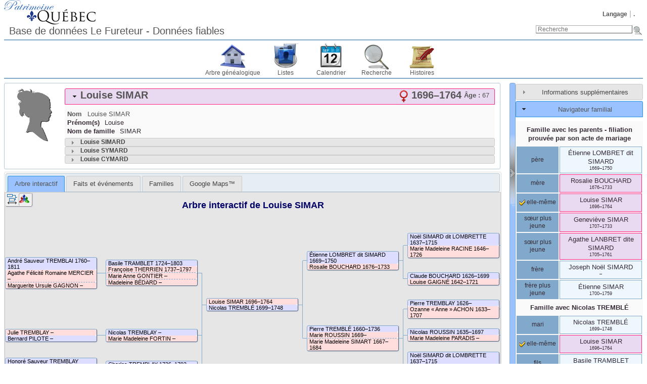

--- FILE ---
content_type: text/html; charset=UTF-8
request_url: https://patrimoinequebec.ca/lefureteur/individual.php?pid=I11105&ged=patrimoinequebec2
body_size: 7521
content:
<!DOCTYPE html><html lang="fr-CA"><head><!--[if IE 8]><script src="packages/modernizr-2.8.3/modernizr.min.js"></script><![endif]--><!--[if IE 8]><script src="packages/respond-1.4.2/respond.min.js"></script><![endif]--><meta charset="UTF-8"><title>Louise SIMAR 1696–1764 – Patrimoine Québec Généalogie du Québec</title><link rel="icon" href="themes/webtrees/css-1.7.5/favicon.png" type="image/png"><link rel="icon" type="image/png" href="themes/webtrees/css-1.7.5/favicon192.png" sizes="192x192"><link rel="apple-touch-icon" sizes="180x180" href="themes/webtrees/css-1.7.5/favicon180.png"><meta name="viewport" content="width=device-width, initial-scale=1"><meta name="robots" content="index,follow"><meta http-equiv="X-UA-Compatible" content="IE=edge"><meta name="generator" content="webtrees 1.7.7 - https://www.webtrees.net/"><meta name="description" content="Généalogie du Québec, ancêtre, recherche des ancêtres, "><link rel="stylesheet" type="text/css" href="themes/webtrees/jquery-ui-1.11.2/jquery-ui.css"><link rel="stylesheet" type="text/css" href="themes/webtrees/css-1.7.5/style.css"><script async src="https://www.google-analytics.com/analytics.js"></script><script>window.ga=window.ga||function(){(ga.q=ga.q||[]).push(arguments)};ga.l=+new Date;ga("create","UA-80329045-2","auto");ga("send", "pageview", {"dimension1":"patrimoinequebec2","dimension2":2});</script></head><body class="container"><header><div class="header-logo"></div><ul class="nav nav-pills secondary-menu"><li class="menu-language"><a href="#">Langage</a><ul><li class="menu-language-en-US"><a href="#" onclick="return false;" data-language="en-US">American English</a></li><li class="menu-language-fr-CA active"><a href="#" onclick="return false;" data-language="fr-CA">français canadien</a></li></ul></li><li class="menu-login"><a href="https://patrimoinequebec.ca/lefureteur/login.php?url=individual.php%3Fpid%3DI11105%26ged%3Dpatrimoinequebec2" rel="nofollow">.</a></li></ul><h1 class="header-title"><span dir="auto">Base de données Le Fureteur - Données fiables</span></h1><form action="search.php" class="header-search" role="search"><input type="hidden" name="action" value="header"><input type="hidden" name="ged" value="patrimoinequebec2"><input type="search" name="query" size="25" placeholder="Recherche"><input type="image" class="image" src="themes/webtrees/css-1.7.5/images/search.png" alt="Recherche" title="Recherche"></form><nav><ul class="primary-menu"><li class="menu-tree"><a href="index.php?ctype=gedcom&amp;ged=patrimoinequebec2">Arbre généalogique</a></li><li class="menu-list"><a href="#">Listes</a><ul><li class="menu-branches"><a href="branches.php?ged=patrimoinequebec2&amp;surname=SIMAR" rel="nofollow">Branches</a></li><li class="menu-list-repo"><a href="repolist.php?ged=patrimoinequebec2" rel="nofollow">Dépôts d’archives</a></li><li class="menu-list-fam"><a href="famlist.php?ged=patrimoinequebec2&amp;surname=SIMAR" rel="nofollow">Familles</a></li><li class="menu-list-indi"><a href="indilist.php?ged=patrimoinequebec2&amp;surname=SIMAR">Individus</a></li><li class="menu-list-plac"><a href="placelist.php?ged=patrimoinequebec2" rel="nofollow">Lieux</a></li><li class="menu-list-note"><a href="notelist.php?ged=patrimoinequebec2" rel="nofollow">Notes partagées</a></li><li class="menu-list-obje"><a href="medialist.php?ged=patrimoinequebec2" rel="nofollow">Objets média</a></li><li class="menu-list-sour"><a href="sourcelist.php?ged=patrimoinequebec2" rel="nofollow">Sources</a></li></ul></li><li class="menu-calendar"><a href="#" rel="nofollow">Calendrier</a><ul><li class="menu-calendar-day"><a href="calendar.php?ged=patrimoinequebec2&amp;view=day" rel="nofollow">Jour</a></li><li class="menu-calendar-month"><a href="calendar.php?ged=patrimoinequebec2&amp;view=month" rel="nofollow">Mois</a></li><li class="menu-calendar-year"><a href="calendar.php?ged=patrimoinequebec2&amp;view=year" rel="nofollow">Année</a></li></ul></li><li class="menu-search"><a href="#" rel="nofollow">Recherche</a><ul><li class="menu-search-general"><a href="search.php?ged=patrimoinequebec2" rel="nofollow">Recherche générale</a></li><li class="menu-search-soundex"><a href="search.php?ged=patrimoinequebec2&amp;action=soundex" rel="nofollow">Recherche phonétique</a></li><li class="menu-search-advanced"><a href="search_advanced.php?ged=patrimoinequebec2" rel="nofollow">Recherche avancée</a></li></ul></li><li class="menu-story"><a href="module.php?mod=stories&amp;mod_action=show_list">Histoires</a></li></ul></nav></header><main id="content"><div id="main"><div id="indi_left"><div id="indi_header"><div id="indi_mainimage"><i class="icon-silhouette-F"></i></div><div id="header_accordion1"><h3 class="name_one person_boxF"><span><span class="NAME" dir="auto" translate="no">Louise <span class="SURN">SIMAR</span></span></span><span class="header_age"><span class="fact_AGE"><span class="label">Âge&nbsp;:</span> <span class="field" dir="auto">67</span></span></span><span id="dates"><span title="24 octobre 1696">1696</span>–<span title="27 janvier 1764">1764</span></span><span id="sex" class="female_gender" title="Féminin"></span></h3><div class="indi_name_details"><div class="name1"><dl><dt class="label">Nom</dt><dd class="field"><span class="NAME" dir="auto" translate="no">Louise <span class="SURN">SIMAR</span></span></dd></dl></div><div><dl><dt class="label">Prénom(s)</dt><dd class="field"><span dir="auto">Louise</span></dd></dl></div><div><dl><dt class="label">Nom de famille</dt><dd class="field"><span dir="auto">SIMAR</span></dd></dl></div></div><h3 class="name_two"><span class="NAME" dir="auto" translate="no">Louise <span class="SURN">SIMARD</span></span></h3><div class="indi_name_details"><div class="name1"><dl><dt class="label">Nom</dt><dd class="field"><span class="NAME" dir="auto" translate="no">Louise <span class="SURN">SIMARD</span></span></dd></dl></div><div><dl><dt class="label">Prénom(s)</dt><dd class="field"><span dir="auto">Louise</span></dd></dl></div><div><dl><dt class="label">Nom de famille</dt><dd class="field"><span dir="auto">SIMARD</span></dd></dl></div></div><h3 class="name_two"><span class="NAME" dir="auto" translate="no">Louise <span class="SURN">SYMARD</span></span></h3><div class="indi_name_details"><div class="name1"><dl><dt class="label">Nom</dt><dd class="field"><span class="NAME" dir="auto" translate="no">Louise <span class="SURN">SYMARD</span></span></dd></dl></div><div><dl><dt class="label">Prénom(s)</dt><dd class="field"><span dir="auto">Louise</span></dd></dl></div><div><dl><dt class="label">Nom de famille</dt><dd class="field"><span dir="auto">SYMARD</span></dd></dl></div></div><h3 class="name_two"><span class="NAME" dir="auto" translate="no">Louise <span class="SURN">CYMARD</span></span></h3><div class="indi_name_details"><div class="name1"><dl><dt class="label">Nom</dt><dd class="field"><span class="NAME" dir="auto" translate="no">Louise <span class="SURN">CYMARD</span></span></dd></dl></div><div><dl><dt class="label">Prénom(s)</dt><dd class="field"><span dir="auto">Louise</span></dd></dl></div><div><dl><dt class="label">Nom de famille</dt><dd class="field"><span dir="auto">CYMARD</span></dd></dl></div></div></div></div><script>
			if (document.createStyleSheet) {
				document.createStyleSheet("modules_v3/tree/css/treeview.css"); // For Internet Explorer
			} else {
				var newSheet=document.createElement("link");
				newSheet.setAttribute("rel","stylesheet");
				newSheet.setAttribute("type","text/css");
				newSheet.setAttribute("href","modules_v3/tree/css/treeview.css");
				document.getElementsByTagName("head")[0].appendChild(newSheet);
			}
			</script>		<script src="https://maps.googleapis.com/maps/api/js?v=3&amp;key=AIzaSyC-cKkSZHbJy3CKAi3uj43DnyD4s84L9zM&amp;language=fr-CA"></script>
		<script>
			var minZoomLevel   = 2;
			var maxZoomLevel   = 15;
			var startZoomLevel = maxZoomLevel;
		</script>
		<div id="tabs"><ul><li class=""><a href="individual.php?pid=I11105&amp;ged=patrimoinequebec2&amp;action=ajax&amp;module=tree" rel="nofollow" title="Un arbre interactif, montrant tous les ancêtres et les descendants d’une personne.">Arbre interactif</a></li><li class=""><a href="individual.php?pid=I11105&amp;ged=patrimoinequebec2&amp;action=ajax&amp;module=personal_facts" rel="nofollow" title="Onglet montrant les faits et les événements d’un individu.">Faits et événements</a></li><li class=""><a href="individual.php?pid=I11105&amp;ged=patrimoinequebec2&amp;action=ajax&amp;module=relatives" rel="nofollow" title="Onglet affichant les proches d’un individu.">Familles</a></li><li class=""><a href="individual.php?pid=I11105&amp;ged=patrimoinequebec2&amp;action=ajax&amp;module=googlemap" rel="nofollow" title="Afficher les cartes des lieux et des événements en utilisant le service de cartographie Google Maps ™.">Google Maps™</a></li></ul></div></div><div id="separator" style="cursor:pointer;"></div><div id="sidebar"><div id="sidebarAccordion"><h3 id="extra_info"><a href="#">Informations supplémentaires</a></h3><div id="sb_content_extra_info">Date <span class="date"><a href="calendar.php?cal=%40%23DGREGORIAN%40&amp;year=2021&amp;month=APR&amp;day=29&amp;view=day" rel="nofollow">29 avril 2021</a></span> – <span class="date">07:05:32</span><div class="place"><a href="placelist.php&amp;ged=patrimoinequebec2"><span dir="auto"></span></a></div><div class="fact__WT_USER"><span class="label">par&nbsp;:</span> <span class="field" dir="auto"><span dir="auto">Nico Lefrançois</span></span></div></div><h3 id="family_nav"><a href="#">Navigateur familial</a></h3><div id="sb_content_family_nav">		<div id="sb_family_nav_content">
			<table class="nav_content">

				<tr>
			<td class="center" colspan="2">
				<a class="famnav_title" href="family.php?famid=F5082&amp;ged=patrimoinequebec2">
					Famille avec les parents - filiation prouvée par son acte de mariage				</a>
			</td>
		</tr>
					<tr>
				<td class="facts_label">
					<div id="menu-4e3068cf-f231-4f2b-9051-4560b34aef18" class=""><a href="#" onmouseover="show_submenu('sub-menu-4e3068cf-f231-4f2b-9051-4560b34aef18', 'menu-4e3068cf-f231-4f2b-9051-4560b34aef18');" onmouseout="timeout_submenu('sub-menu-4e3068cf-f231-4f2b-9051-4560b34aef18');">père</a><div id="sub-menu-4e3068cf-f231-4f2b-9051-4560b34aef18" class="submenu flyout" style="position: absolute; visibility: hidden; z-index: 100; text-align: left" onmouseover="show_submenu(''); show_submenu('sub-menu-4e3068cf-f231-4f2b-9051-4560b34aef18');" onmouseout="timeout_submenu('sub-menu-4e3068cf-f231-4f2b-9051-4560b34aef18');"><div id="menu-ef9d6ff3-b5a3-4d47-9f32-a08d50e9b126" class=""><a href="#"><div class='flyout2'>Parents</div><div class='flyout3' data-href='individual.php?pid=I10362&amp;ged=patrimoinequebec2'><span class="NAME" dir="auto" translate="no">Noël <span class="SURN">SIMARD </span>dit LOMBRETTE</span></div><div class='flyout3' data-href='individual.php?pid=I10363&amp;ged=patrimoinequebec2'><span class="NAME" dir="auto" translate="no">Marie Madeleine <span class="SURN">RACINE</span></span></div></a></div></div></div>				</td>
				<td class="center person_box nam">
										<a class="famnav_link" href="individual.php?pid=I11108&amp;ged=patrimoinequebec2">
						<span class="NAME" dir="auto" translate="no">Étienne <span class="SURN">LOMBRET </span>dit SIMARD</span>					</a>
					<div class="font9">
						<span title="4 mars 1669">1669</span>–<span title="14 novembre 1750">1750</span>					</div>
									</td>
			</tr>
					<tr>
				<td class="facts_label">
					<div id="menu-91895f73-fb07-46ec-bd3e-774ae825ad8a" class=""><a href="#" onmouseover="show_submenu('sub-menu-91895f73-fb07-46ec-bd3e-774ae825ad8a', 'menu-91895f73-fb07-46ec-bd3e-774ae825ad8a');" onmouseout="timeout_submenu('sub-menu-91895f73-fb07-46ec-bd3e-774ae825ad8a');">mère</a><div id="sub-menu-91895f73-fb07-46ec-bd3e-774ae825ad8a" class="submenu flyout" style="position: absolute; visibility: hidden; z-index: 100; text-align: left" onmouseover="show_submenu(''); show_submenu('sub-menu-91895f73-fb07-46ec-bd3e-774ae825ad8a');" onmouseout="timeout_submenu('sub-menu-91895f73-fb07-46ec-bd3e-774ae825ad8a');"><div id="menu-c9d153ac-0df0-48ba-85f4-cea1fec41893" class=""><a href="#"><div class='flyout2'>Parents</div><div class='flyout3' data-href='individual.php?pid=I11110&amp;ged=patrimoinequebec2'><span class="NAME" dir="auto" translate="no">Claude <span class="SURN">BOUCHARD</span></span></div><div class='flyout3' data-href='individual.php?pid=I11111&amp;ged=patrimoinequebec2'><span class="NAME" dir="auto" translate="no">Louise <span class="SURN">GAIGNÉ</span></span></div></a></div></div></div>				</td>
				<td class="center person_boxF nam">
										<a class="famnav_link" href="individual.php?pid=I11109&amp;ged=patrimoinequebec2">
						<span class="NAME" dir="auto" translate="no">Rosalie <span class="SURN">BOUCHARD</span></span>					</a>
					<div class="font9">
						<span title="6 avril 1676">1676</span>–<span title="22 juin 1733">1733</span>					</div>
									</td>
			</tr>
					<tr>
				<td class="facts_label">
					<div id="menu-b73351d5-916a-46f6-b707-02be75260e18" class=""><a href="#" onmouseover="show_submenu('sub-menu-b73351d5-916a-46f6-b707-02be75260e18', 'menu-b73351d5-916a-46f6-b707-02be75260e18');" onmouseout="timeout_submenu('sub-menu-b73351d5-916a-46f6-b707-02be75260e18');"><i class="icon-selected"></i> elle-même</a><div id="sub-menu-b73351d5-916a-46f6-b707-02be75260e18" class="submenu flyout" style="position: absolute; visibility: hidden; z-index: 100; text-align: left" onmouseover="show_submenu(''); show_submenu('sub-menu-b73351d5-916a-46f6-b707-02be75260e18');" onmouseout="timeout_submenu('sub-menu-b73351d5-916a-46f6-b707-02be75260e18');"><div id="menu-caddbd72-d16c-4de9-aaaf-678bfadf4855" class=""><a href="#"><div class='flyout2'>Famille</div><div class='flyout3' data-href='individual.php?pid=I11104&amp;ged=patrimoinequebec2'><span class="NAME" dir="auto" translate="no">Nicolas <span class="SURN">TREMBLÉ</span></span></div><ul class='clist'><li><div class='flyout3' data-href='individual.php?pid=I11098&amp;ged=patrimoinequebec2'><span class="NAME" dir="auto" translate="no">Basile <span class="SURN">TRAMBLET</span></span></div></li><li><div class='flyout3' data-href='individual.php?pid=I26972&amp;ged=patrimoinequebec2'><span class="NAME" dir="auto" translate="no">Nicolas <span class="SURN">TREMBLAY</span></span></div></li><li><div class='flyout3' data-href='individual.php?pid=I35208&amp;ged=patrimoinequebec2'><span class="NAME" dir="auto" translate="no">Charles <span class="SURN">TREMBLAY</span></span></div></li></ul></a></div></div></div>				</td>
				<td class="center person_boxF nam">
										<a class="famnav_link" href="individual.php?pid=I11105&amp;ged=patrimoinequebec2">
						<span class="NAME" dir="auto" translate="no">Louise <span class="SURN">SIMAR</span></span>					</a>
					<div class="font9">
						<span title="24 octobre 1696">1696</span>–<span title="27 janvier 1764">1764</span>					</div>
									</td>
			</tr>
					<tr>
				<td class="facts_label">
					<div id="menu-85798440-2cb5-425b-9400-f38143a522cd" class=""><a href="#" onmouseover="show_submenu('sub-menu-85798440-2cb5-425b-9400-f38143a522cd', 'menu-85798440-2cb5-425b-9400-f38143a522cd');" onmouseout="timeout_submenu('sub-menu-85798440-2cb5-425b-9400-f38143a522cd');">sœur plus jeune</a><div id="sub-menu-85798440-2cb5-425b-9400-f38143a522cd" class="submenu flyout" style="position: absolute; visibility: hidden; z-index: 100; text-align: left" onmouseover="show_submenu(''); show_submenu('sub-menu-85798440-2cb5-425b-9400-f38143a522cd');" onmouseout="timeout_submenu('sub-menu-85798440-2cb5-425b-9400-f38143a522cd');"><div id="menu-56b81db8-84d5-4fb3-a12a-8c25381d2f3a" class=""><a href="#"><div class='flyout2'>Famille</div><div class='flyout3' data-href='individual.php?pid=I12476&amp;ged=patrimoinequebec2'><span class="NAME" dir="auto" translate="no">Thomas <span class="SURN">COSTÉ</span></span></div></a></div></div></div>				</td>
				<td class="center person_boxF nam">
										<a class="famnav_link" href="individual.php?pid=I12478&amp;ged=patrimoinequebec2">
						<span class="NAME" dir="auto" translate="no">Geneviève <span class="SURN">SIMAR</span></span>					</a>
					<div class="font9">
						<span title="27 août 1707">1707</span>–<span title="25 juin 1733">1733</span>					</div>
									</td>
			</tr>
					<tr>
				<td class="facts_label">
					<div id="menu-2f1dff61-8639-40df-bf8c-e2e040ffd5a6" class=""><a href="#" onmouseover="show_submenu('sub-menu-2f1dff61-8639-40df-bf8c-e2e040ffd5a6', 'menu-2f1dff61-8639-40df-bf8c-e2e040ffd5a6');" onmouseout="timeout_submenu('sub-menu-2f1dff61-8639-40df-bf8c-e2e040ffd5a6');">sœur plus jeune</a><div id="sub-menu-2f1dff61-8639-40df-bf8c-e2e040ffd5a6" class="submenu flyout" style="position: absolute; visibility: hidden; z-index: 100; text-align: left" onmouseover="show_submenu(''); show_submenu('sub-menu-2f1dff61-8639-40df-bf8c-e2e040ffd5a6');" onmouseout="timeout_submenu('sub-menu-2f1dff61-8639-40df-bf8c-e2e040ffd5a6');"><div id="menu-47bd5568-54ab-439d-935c-b4c1e45ec598" class=""><a href="#"><div class='flyout2'>Famille</div><div class='flyout3' data-href='individual.php?pid=I24918&amp;ged=patrimoinequebec2'><span class="NAME" dir="auto" translate="no">Jean <span class="SURN">PERRON</span></span></div><ul class='clist'><li><div class='flyout3' data-href='individual.php?pid=I24917&amp;ged=patrimoinequebec2'><span class="NAME" dir="auto" translate="no">Agathe <span class="SURN">PERON</span></span></div></li></ul></a></div></div></div>				</td>
				<td class="center person_boxF nam">
										<a class="famnav_link" href="individual.php?pid=I24919&amp;ged=patrimoinequebec2">
						<span class="NAME" dir="auto" translate="no">Agathe <span class="SURN">LANBRET </span>dite SIMARD</span>					</a>
					<div class="font9">
						<span title="4 janvier 1705">1705</span>–<span title="25 janvier 1761">1761</span>					</div>
									</td>
			</tr>
					<tr>
				<td class="facts_label">
					<div id="menu-4e4930c3-4061-42bd-af9f-be55bef94244" class=""><a href="#" onmouseover="show_submenu('sub-menu-4e4930c3-4061-42bd-af9f-be55bef94244', 'menu-4e4930c3-4061-42bd-af9f-be55bef94244');" onmouseout="timeout_submenu('sub-menu-4e4930c3-4061-42bd-af9f-be55bef94244');">frère</a><div id="sub-menu-4e4930c3-4061-42bd-af9f-be55bef94244" class="submenu flyout" style="position: absolute; visibility: hidden; z-index: 100; text-align: left" onmouseover="show_submenu(''); show_submenu('sub-menu-4e4930c3-4061-42bd-af9f-be55bef94244');" onmouseout="timeout_submenu('sub-menu-4e4930c3-4061-42bd-af9f-be55bef94244');"><div id="menu-ccbf859d-d042-4ddf-9c53-c08717bc782a" class=""><a href="#"><div class='flyout2'>Famille</div><div class='flyout3' data-href='individual.php?pid=I30848&amp;ged=patrimoinequebec2'><span class="NAME" dir="auto" translate="no">Marie Geneviève <span class="SURN">TREMBLAY</span></span></div><ul class='clist'><li><div class='flyout3' data-href='individual.php?pid=I30842&amp;ged=patrimoinequebec2'><span class="NAME" dir="auto" translate="no">Marie Madeleine <span class="SURN">SIMARD</span></span></div></li><li><div class='flyout3' data-href='individual.php?pid=I30960&amp;ged=patrimoinequebec2'><span class="NAME" dir="auto" translate="no">Étienne <span class="SURN">BOUCHARD</span></span></div></li><li><div class='flyout3' data-href='individual.php?pid=I30961&amp;ged=patrimoinequebec2'><span class="NAME" dir="auto" translate="no">Marie Geneviève <span class="SURN">SIMARD</span></span></div></li></ul></a></div></div></div>				</td>
				<td class="center person_box nam">
										<a class="famnav_link" href="individual.php?pid=I30847&amp;ged=patrimoinequebec2">
						<span class="NAME" dir="auto" translate="no">Joseph Noël <span class="SURN">SIMARD</span></span>					</a>
					<div class="font9">
						<span title=""></span>–<span title=""></span>					</div>
									</td>
			</tr>
					<tr>
				<td class="facts_label">
					<div id="menu-a35ef238-709f-4ac2-a3c4-9b3c19a7c2c1" class=""><a href="#" onmouseover="show_submenu('sub-menu-a35ef238-709f-4ac2-a3c4-9b3c19a7c2c1', 'menu-a35ef238-709f-4ac2-a3c4-9b3c19a7c2c1');" onmouseout="timeout_submenu('sub-menu-a35ef238-709f-4ac2-a3c4-9b3c19a7c2c1');">frère plus jeune</a><div id="sub-menu-a35ef238-709f-4ac2-a3c4-9b3c19a7c2c1" class="submenu flyout" style="position: absolute; visibility: hidden; z-index: 100; text-align: left" onmouseover="show_submenu(''); show_submenu('sub-menu-a35ef238-709f-4ac2-a3c4-9b3c19a7c2c1');" onmouseout="timeout_submenu('sub-menu-a35ef238-709f-4ac2-a3c4-9b3c19a7c2c1');"><div id="menu-b5968946-6a5f-4999-a0ef-32498eba6f90" class=""><a href="#"><div class='flyout2'>Famille</div><div class='flyout3' data-href='individual.php?pid=I38608&amp;ged=patrimoinequebec2'><span class="NAME" dir="auto" translate="no">Barbe <span class="SURN">DUFOUR</span></span></div><ul class='clist'><li><div class='flyout3' data-href='individual.php?pid=I38602&amp;ged=patrimoinequebec2'><span class="NAME" dir="auto" translate="no">Marie Véronique <span class="SURN">SYMARD</span></span></div></li></ul></a></div></div></div>				</td>
				<td class="center person_box nam">
										<a class="famnav_link" href="individual.php?pid=I38607&amp;ged=patrimoinequebec2">
						<span class="NAME" dir="auto" translate="no">Étienne <span class="SURN">SIMAR</span></span>					</a>
					<div class="font9">
						<span title="11 novembre 1700">1700</span>–<span title="28 novembre 1759">1759</span>					</div>
									</td>
			</tr>
				<tr>
			<td class="center" colspan="2">
				<a class="famnav_title" href="family.php?famid=F5080&amp;ged=patrimoinequebec2">
					Famille avec <span class="NAME" dir="auto" translate="no">Nicolas <span class="SURN">TREMBLÉ</span></span>				</a>
			</td>
		</tr>
					<tr>
				<td class="facts_label">
					<div id="menu-5c1efcf4-3c8c-497d-b418-1c67aa58a554" class=""><a href="#" onmouseover="show_submenu('sub-menu-5c1efcf4-3c8c-497d-b418-1c67aa58a554', 'menu-5c1efcf4-3c8c-497d-b418-1c67aa58a554');" onmouseout="timeout_submenu('sub-menu-5c1efcf4-3c8c-497d-b418-1c67aa58a554');">mari</a><div id="sub-menu-5c1efcf4-3c8c-497d-b418-1c67aa58a554" class="submenu flyout" style="position: absolute; visibility: hidden; z-index: 100; text-align: left" onmouseover="show_submenu(''); show_submenu('sub-menu-5c1efcf4-3c8c-497d-b418-1c67aa58a554');" onmouseout="timeout_submenu('sub-menu-5c1efcf4-3c8c-497d-b418-1c67aa58a554');"><div id="menu-80df8dc9-dcbf-488d-bcd1-4df85c4ed29e" class=""><a href="#"><div class='flyout2'>Parents</div><div class='flyout3' data-href='individual.php?pid=I10536&amp;ged=patrimoinequebec2'><span class="NAME" dir="auto" translate="no">Pierre <span class="SURN">TREMBLÉ</span></span></div><div class='flyout3' data-href='individual.php?pid=I10537&amp;ged=patrimoinequebec2'><span class="NAME" dir="auto" translate="no">Marie <span class="SURN">ROUSSIN</span></span></div></a></div></div></div>				</td>
				<td class="center person_box nam">
										<a class="famnav_link" href="individual.php?pid=I11104&amp;ged=patrimoinequebec2">
						<span class="NAME" dir="auto" translate="no">Nicolas <span class="SURN">TREMBLÉ</span></span>					</a>
					<div class="font9">
						<span title="22 janvier 1699">1699</span>–<span title="15 août 1748">1748</span>					</div>
									</td>
			</tr>
					<tr>
				<td class="facts_label">
					<div id="menu-b9ccdebc-6fb5-457a-8793-f6de3ae84aef" class=""><a href="#" onmouseover="show_submenu('sub-menu-b9ccdebc-6fb5-457a-8793-f6de3ae84aef', 'menu-b9ccdebc-6fb5-457a-8793-f6de3ae84aef');" onmouseout="timeout_submenu('sub-menu-b9ccdebc-6fb5-457a-8793-f6de3ae84aef');"><i class="icon-selected"></i> elle-même</a><div id="sub-menu-b9ccdebc-6fb5-457a-8793-f6de3ae84aef" class="submenu flyout" style="position: absolute; visibility: hidden; z-index: 100; text-align: left" onmouseover="show_submenu(''); show_submenu('sub-menu-b9ccdebc-6fb5-457a-8793-f6de3ae84aef');" onmouseout="timeout_submenu('sub-menu-b9ccdebc-6fb5-457a-8793-f6de3ae84aef');"><div id="menu-8805f281-7146-46aa-bd04-f37cd9f1b2f0" class=""><a href="#"><div class='flyout2'>Parents</div><div class='flyout3' data-href='individual.php?pid=I11108&amp;ged=patrimoinequebec2'><span class="NAME" dir="auto" translate="no">Étienne <span class="SURN">LOMBRET </span>dit SIMARD</span></div><div class='flyout3' data-href='individual.php?pid=I11109&amp;ged=patrimoinequebec2'><span class="NAME" dir="auto" translate="no">Rosalie <span class="SURN">BOUCHARD</span></span></div></a></div></div></div>				</td>
				<td class="center person_boxF nam">
										<a class="famnav_link" href="individual.php?pid=I11105&amp;ged=patrimoinequebec2">
						<span class="NAME" dir="auto" translate="no">Louise <span class="SURN">SIMAR</span></span>					</a>
					<div class="font9">
						<span title="24 octobre 1696">1696</span>–<span title="27 janvier 1764">1764</span>					</div>
									</td>
			</tr>
					<tr>
				<td class="facts_label">
					<div id="menu-b4e478c2-ec75-4d68-85b9-94b8319f2098" class=""><a href="#" onmouseover="show_submenu('sub-menu-b4e478c2-ec75-4d68-85b9-94b8319f2098', 'menu-b4e478c2-ec75-4d68-85b9-94b8319f2098');" onmouseout="timeout_submenu('sub-menu-b4e478c2-ec75-4d68-85b9-94b8319f2098');">fils</a><div id="sub-menu-b4e478c2-ec75-4d68-85b9-94b8319f2098" class="submenu flyout" style="position: absolute; visibility: hidden; z-index: 100; text-align: left" onmouseover="show_submenu(''); show_submenu('sub-menu-b4e478c2-ec75-4d68-85b9-94b8319f2098');" onmouseout="timeout_submenu('sub-menu-b4e478c2-ec75-4d68-85b9-94b8319f2098');"><div id="menu-e956e589-e748-4d46-8ff8-acffc9cbc018" class=""><a href="#"><div class='flyout2'>Famille</div><div class='flyout3' data-href='individual.php?pid=I11099&amp;ged=patrimoinequebec2'><span class="NAME" dir="auto" translate="no">Françoise <span class="SURN">THERRIEN</span></span></div><ul class='clist'><li><div class='flyout3' data-href='individual.php?pid=I5162&amp;ged=patrimoinequebec2'><span class="NAME" dir="auto" translate="no">André Sauveur <span class="SURN">TREMBLAI</span></span></div></li></ul><div class='flyout3' data-href='individual.php?pid=I11102&amp;ged=patrimoinequebec2'><span class="NAME" dir="auto" translate="no">Marie Anne <span class="SURN">GONTIER</span></span></div><div class='flyout3' data-href='individual.php?pid=I11103&amp;ged=patrimoinequebec2'><span class="NAME" dir="auto" translate="no">Madeleine <span class="SURN">BÉDARD</span></span></div></a></div></div></div>				</td>
				<td class="center person_box nam">
										<a class="famnav_link" href="individual.php?pid=I11098&amp;ged=patrimoinequebec2">
						<span class="NAME" dir="auto" translate="no">Basile <span class="SURN">TRAMBLET</span></span>					</a>
					<div class="font9">
						<span title="28 octobre 1724">1724</span>–<span title="29 juillet 1803">1803</span>					</div>
									</td>
			</tr>
					<tr>
				<td class="facts_label">
					<div id="menu-7bcc22d1-2a2c-4e04-8982-dc0ebc99aca9" class=""><a href="#" onmouseover="show_submenu('sub-menu-7bcc22d1-2a2c-4e04-8982-dc0ebc99aca9', 'menu-7bcc22d1-2a2c-4e04-8982-dc0ebc99aca9');" onmouseout="timeout_submenu('sub-menu-7bcc22d1-2a2c-4e04-8982-dc0ebc99aca9');">fils</a><div id="sub-menu-7bcc22d1-2a2c-4e04-8982-dc0ebc99aca9" class="submenu flyout" style="position: absolute; visibility: hidden; z-index: 100; text-align: left" onmouseover="show_submenu(''); show_submenu('sub-menu-7bcc22d1-2a2c-4e04-8982-dc0ebc99aca9');" onmouseout="timeout_submenu('sub-menu-7bcc22d1-2a2c-4e04-8982-dc0ebc99aca9');"><div id="menu-7c2a57c7-f567-4a38-b289-ec188ac6acc2" class=""><a href="#"><div class='flyout2'>Famille</div><div class='flyout3' data-href='individual.php?pid=I26973&amp;ged=patrimoinequebec2'><span class="NAME" dir="auto" translate="no">Marie Madeleine <span class="SURN">FORTIN</span></span></div><ul class='clist'><li><div class='flyout3' data-href='individual.php?pid=I26967&amp;ged=patrimoinequebec2'><span class="NAME" dir="auto" translate="no">Julie <span class="SURN">TREMBLAY</span></span></div></li></ul></a></div></div></div>				</td>
				<td class="center person_box nam">
										<a class="famnav_link" href="individual.php?pid=I26972&amp;ged=patrimoinequebec2">
						<span class="NAME" dir="auto" translate="no">Nicolas <span class="SURN">TREMBLAY</span></span>					</a>
					<div class="font9">
						<span title=""></span>–<span title=""></span>					</div>
									</td>
			</tr>
					<tr>
				<td class="facts_label">
					<div id="menu-ccd2feba-319c-410c-abb2-4b36d5f82282" class=""><a href="#" onmouseover="show_submenu('sub-menu-ccd2feba-319c-410c-abb2-4b36d5f82282', 'menu-ccd2feba-319c-410c-abb2-4b36d5f82282');" onmouseout="timeout_submenu('sub-menu-ccd2feba-319c-410c-abb2-4b36d5f82282');">fils</a><div id="sub-menu-ccd2feba-319c-410c-abb2-4b36d5f82282" class="submenu flyout" style="position: absolute; visibility: hidden; z-index: 100; text-align: left" onmouseover="show_submenu(''); show_submenu('sub-menu-ccd2feba-319c-410c-abb2-4b36d5f82282');" onmouseout="timeout_submenu('sub-menu-ccd2feba-319c-410c-abb2-4b36d5f82282');"><div id="menu-e5bcdfea-9b24-4950-818b-0511c42c28e1" class=""><a href="#"><div class='flyout2'>Famille</div><div class='flyout3' data-href='individual.php?pid=I35209&amp;ged=patrimoinequebec2'><span class="NAME" dir="auto" translate="no">Félicité <span class="SURN">DUCHESNE</span></span></div><ul class='clist'><li><div class='flyout3' data-href='individual.php?pid=I35206&amp;ged=patrimoinequebec2'><span class="NAME" dir="auto" translate="no">Honoré Sauveur <span class="SURN">TREMBLAY</span></span></div></li></ul></a></div></div></div>				</td>
				<td class="center person_box nam">
										<a class="famnav_link" href="individual.php?pid=I35208&amp;ged=patrimoinequebec2">
						<span class="NAME" dir="auto" translate="no">Charles <span class="SURN">TREMBLAY</span></span>					</a>
					<div class="font9">
						<span title="5 mai 1726">1726</span>–<span title="16 février 1793">1793</span>					</div>
									</td>
			</tr>
					</table>
		</div>
		</div><h3 id="descendancy"><a href="#">Descendants</a></h3><div id="sb_content_descendancy"><form method="post" action="module.php?mod=descendancy&amp;mod_action=search" onsubmit="return false;"><input type="search" name="sb_desc_name" id="sb_desc_name" placeholder="Recherche"></form><div id="sb_desc_content"><ul><li class="sb_desc_indi_li"><a class="sb_desc_indi" href="module.php?mod=descendancy&amp;mod_action=descendants&amp;xref=I11105"><i class="plusminus icon-minus"></i><i class="icon-sex_f_9x9"></i><span class="NAME" dir="auto" translate="no">Louise <span class="SURN">SIMAR</span></span>(<span title="24 octobre 1696">1696</span>–<span title="27 janvier 1764">1764</span>)</a><a class="icon-button_indi" href="individual.php?pid=I11105&amp;ged=patrimoinequebec2"></a><div><ul><li class="sb_desc_indi_li"><a class="sb_desc_indi" href="#"><i class="plusminus icon-minus"></i><i class="icon-sex_m_9x9"></i><span class="NAME" dir="auto" translate="no">Nicolas <span class="SURN">TREMBLÉ</span></span><i class="icon-rings"></i>1724</a><a class="icon-button_indi" href="individual.php?pid=I11104&amp;ged=patrimoinequebec2"></a><a href="family.php?famid=F5080&amp;ged=patrimoinequebec2" class="icon-button_family"></a><div><ul><li class="sb_desc_indi_li"><a class="sb_desc_indi" href="module.php?mod=descendancy&amp;mod_action=descendants&amp;xref=I11098"><i class="plusminus icon-plus"></i><i class="icon-sex_m_9x9"></i><span class="NAME" dir="auto" translate="no">Basile <span class="SURN">TRAMBLET</span></span>(<span title="28 octobre 1724">1724</span>–<span title="29 juillet 1803">1803</span>)</a><a class="icon-button_indi" href="individual.php?pid=I11098&amp;ged=patrimoinequebec2"></a><div></div></li><li class="sb_desc_indi_li"><a class="sb_desc_indi" href="module.php?mod=descendancy&amp;mod_action=descendants&amp;xref=I26972"><i class="plusminus icon-plus"></i><i class="icon-sex_m_9x9"></i><span class="NAME" dir="auto" translate="no">Nicolas <span class="SURN">TREMBLAY</span></span>(<span title=""></span>–<span title=""></span>)</a><a class="icon-button_indi" href="individual.php?pid=I26972&amp;ged=patrimoinequebec2"></a><div></div></li><li class="sb_desc_indi_li"><a class="sb_desc_indi" href="module.php?mod=descendancy&amp;mod_action=descendants&amp;xref=I35208"><i class="plusminus icon-plus"></i><i class="icon-sex_m_9x9"></i><span class="NAME" dir="auto" translate="no">Charles <span class="SURN">TREMBLAY</span></span>(<span title="5 mai 1726">1726</span>–<span title="16 février 1793">1793</span>)</a><a class="icon-button_indi" href="individual.php?pid=I35208&amp;ged=patrimoinequebec2"></a><div></div></li></ul></div></li></ul></div></li></ul></div></div></div></div></div></main><footer><div class="contact-links">Vous ne trouvez pas un individu, un acte ou toute autre information, demandez le ici:  <a href='#' onclick='message("Nico Lefrancois", "messaging", "https://patrimoinequebec.ca/lefureteur/individual.php?pid=I11105&amp;ged=patrimoinequebec2", "");return false;'><span dir="auto">Nico Lefrançois</span></a>.</div><a href="https://www.webtrees.net/" class="powered-by-webtrees" title="https://www.webtrees.net/"></a><div class="page-views">Cette page a été vue <span class="odometer">716</span> fois.</div><div class="cookie-warning">Mouchards - Ce site utilise des mouchards pour connaître le comportement des visiteurs. <button onclick="document.cookie='cookie=1'; this.parentNode.classList.add('hidden');">continuer</button></div></footer><!--[if lt IE 9]><script src="packages/jquery-1.12.1/jquery.min.js"></script><![endif]--><!--[if gte IE 9]><!--><script src="packages/jquery-2.2.1/jquery.min.js"></script><!--<![endif]--><script src="packages/jquery-ui-1.11.4/js/jquery-ui.min.js"></script><script src="assets/js-1.7.7/webtrees.js"></script><script>
			var WT_STATIC_URL  = "";
			var WT_MODULES_DIR = "modules_v3\x2F";
			var WT_GEDCOM      = "patrimoinequebec2";
			var textDirection  = "ltr";
			var WT_SCRIPT_NAME = "individual.php";
			var WT_LOCALE      = "fr\x2DCA";
			var WT_CSRF_TOKEN  = "VcD2TRsIUuEToFlNk9ihrvxLumlndTcK";
		</script><script>
			jQuery("#sb_family_nav_content")
				.on("click", ".flyout a", function() {
					return false;
				})
				.on("click", ".flyout3", function() {
					window.location.href = jQuery(this).data("href");
					return false;
				});
		
			function dsearchQ() {
				var query = jQuery("#sb_desc_name").val();
				if (query.length>1) {
					jQuery("#sb_desc_content").load("module.php?mod=descendancy&mod_action=search&search="+query);
				}
			}

			jQuery("#sb_desc_name").focus(function(){this.select();});
			jQuery("#sb_desc_name").blur(function(){if (this.value=="") this.value="Recherche";});
			var dtimerid = null;
			jQuery("#sb_desc_name").keyup(function(e) {
				if (dtimerid) window.clearTimeout(dtimerid);
				dtimerid = window.setTimeout("dsearchQ()", 500);
			});

			jQuery("#sb_desc_content").on("click", ".sb_desc_indi", function() {
				var self = jQuery(this),
					state = self.children(".plusminus"),
					target = self.siblings("div");
				if(state.hasClass("icon-plus")) {
					if (jQuery.trim(target.html())) {
						target.show("fast"); // already got content so just show it
					} else {
						target
							.hide()
							.load(self.attr("href"), function(response, status, xhr) {
								if(status == "success" && response !== "") {
									target.show("fast");
								}
							})
					}
				} else {
					target.hide("fast");
				}
				state.toggleClass("icon-minus icon-plus");
				return false;
			});
		
				jQuery("#sidebarAccordion").accordion({
					active:1,
					heightStyle: "content",
					collapsible: true,
				});
			
var WT_INDIVIDUAL = (function () {

	var instance,
		jQseparator = jQuery("#separator"),
		jQsidebar = jQuery ("#sidebar");

	function init() {
		jQuery ("#header_accordion1").accordion ({
			active: 0,
			heightStyle: "content",
			collapsible: true
		});

		jQuery ("#tabs").tabs ({
			// Remember the currently selected tab between pages.
			active: sessionStorage.getItem("indi-tab"),
			activate: function (event, ui) {
				sessionStorage.setItem("indi-tab", jQuery(this).tabs("option", "active"));
			},
			// Only load each tab once
			beforeLoad: function (event, ui) {
				if (ui.tab.data ("loaded")) {
					event.preventDefault ();
					return;
				}
				jQuery (ui.panel.selector).append ('<div class="loading-image"></div>');
				ui.jqXHR.success (function () {
					ui.tab.data ("loaded", true);
				});
			}
		});

		if (jQsidebar.length) { // Have we got a sidebar ?
			// toggle sidebar visibility
			jQuery ("#main").on ("click", "#separator", function (e) {
				e.preventDefault ();
				jQsidebar.animate ({width: "toggle"}, {
					duration: 300,
					done: function () {
						sessionStorage.setItem("hide-sb", jQsidebar.is(":hidden"));
						jQseparator.toggleClass("separator-hidden separator-visible");
					}
				});
			});

			// Set initial sidebar state
			if (sessionStorage.getItem("hide-sb") === "true") {
				jQsidebar.hide ();
				jQseparator.addClass("separator-hidden");
			} else {
				jQsidebar.show ();
				jQseparator.addClass("separator-visible");
			}
		}
	}

	return {
		getInstance: function () {
			if (!instance) {
				instance = init ();
			}
			return instance;
		}
	};
}) ();
WT_INDIVIDUAL.getInstance ();

		jQuery('head').append('<link type="text/css" href ="modules_v3/googlemap/css/wt_v3_googlemap.css" rel="stylesheet">');
		</script><script src="assets/js-1.7.7/jquery.colorbox-1.5.14.js"></script><script src="assets/js-1.7.7/jquery.wheelzoom-2.0.0.js"></script><script>activate_colorbox();jQuery.extend(jQuery.colorbox.settings, { width:"85%", height:"85%", transition:"none", slideshowStart:"Démarrer", slideshowStop:"Arrêter", title: function() { return jQuery(this).data("title"); }});</script></body></html>
<!-- webtrees: 1.7.7 --><!-- Execution time: 0,266 seconds --><!-- Memory: 4 608 KB --><!-- SQL queries: 58 -->

--- FILE ---
content_type: text/html; charset=UTF-8
request_url: https://patrimoinequebec.ca/lefureteur/individual.php?pid=I11105&ged=patrimoinequebec2&action=ajax&module=tree
body_size: 3860
content:
<script src="modules_v3/tree/js/treeview.js"></script><script src="packages/jqueryui-touch-punch-0.2.3/jquery.ui.touch-punch.min.js"></script><script>var tvTabHandler = new TreeViewHandler("tvTab");</script>
			<a name="tv_content"></a>
			<div id="tvTab_out" class="tv_out">
				<div id="tv_tools" class="noprint">
					<ul>
						<li id="tvbCompact" class="tv_button">
							<img src="modules_v3/tree/images/compact.png" alt="Utiliser le modèle compact" title="Utiliser le modèle compact">
						</li>
						<li id="tvbAllPartners" class="tv_button tvPressed">
							<a class="icon-sfamily" href="#" title="Afficher tous les conjoints et tous les ancêtres"></a>
						</li>
						<li class="tv_button" id="tvTab_loading">
							<i class="icon-loading-small"></i>
						</li>
					</ul>
				</div>
				<h2 id="tree-title">Arbre interactif de <span class="NAME" dir="auto" translate="no">Louise <span class="SURN">SIMAR</span></span></h2>
				<div id="tvTab_in" class="tv_in" dir="ltr">
					<table id="tvTreeBorder" class="tv_tree"><tbody><tr><td id="tv_tree_topleft"></td><td id="tv_tree_top"></td><td id="tv_tree_topright"></td></tr><tr><td id="tv_tree_left"></td><td><table class="tv_tree" id="tv_tree" style="height: 1%"><tbody><tr><td align="right"><table class="tv_tree" style="height: 1%"><tbody><tr><td align="right"><table class="tv_tree" style="height: 1%"><tbody><tr><td align="right"><table class="tv_tree" style="height: 1%"><tbody><tr><td align="right" abbr="cF2098"></td><td class="tv_hline"><div class="tv_hline"></div></td><td><div class="tv_box" dir="ltr" style="text-align: left; direction: ltr" abbr="I5057" onclick="tvTabHandler.expandBox(this, event);"><div class="tvM " title="Fils de André Sauveur TREMBLAI + Agathe Félicité Romaine MERCIER"><a href="individual.php?pid=I5057&amp;ged=patrimoinequebec2"></a><span class="NAME" dir="auto" translate="no">Julien <span class="SURN">TREMBLAY</span></span> <span class="dates"><span title="8 janvier 1801">1801</span>–<span title="1 octobre 1869">1869</span></span></div><div class="tvF " title="Fille de Jean François LACHAUME + Marie Claire MERCIER"><a href="individual.php?pid=I5058&amp;ged=patrimoinequebec2"></a><span class="NAME" dir="auto" translate="no">Marie Claire <span class="SURN">LACHAUME</span></span> <span class="dates"><span title="5 juillet 1809">1809</span>–<span title="2 juin 1898">1898</span></span></div></div></td><td class="tv_hline"><div class="tv_hline"></div></td><td class="tv_vline tv_vline_t"><div class="tv_vline tv_vline_t"></div></td></tr></tbody></table><table class="tv_tree" style="height: 1%"><tbody><tr><td align="right" abbr="cF6832"></td><td class="tv_hline"><div class="tv_hline"></div></td><td><div class="tv_box" dir="ltr" style="text-align: left; direction: ltr" abbr="I14592" onclick="tvTabHandler.expandBox(this, event);"><div class="tvM " title="Fils de André Sauveur TREMBLAI + Agathe Félicité Romaine MERCIER"><a href="individual.php?pid=I14592&amp;ged=patrimoinequebec2"></a><span class="NAME" dir="auto" translate="no">André <span class="SURN">TREMBLEY</span></span> <span class="dates"><span title="4 janvier 1804">1804</span>–<span title=""></span></span></div><div class="tvF " title="Fille de Pierre LÉVÊQUE + Marie Charlotte GAGNON"><a href="individual.php?pid=I14593&amp;ged=patrimoinequebec2"></a><span class="NAME" dir="auto" translate="no">Augustine Christine <span class="SURN">LÉVESQUE</span></span> <span class="dates"><span title=""></span>–<span title=""></span></span></div></div></td><td class="tv_hline"><div class="tv_hline"></div></td><td class="tv_vline tv_vline_h"><div class="tv_vline tv_vline_h"></div></td></tr></tbody></table><table class="tv_tree" style="height: 1%"><tbody><tr><td><div class="tv_box" dir="ltr" style="text-align: left; direction: ltr" abbr="I14595" onclick="tvTabHandler.expandBox(this, event);"><div class="tvM " title="Fils de André Sauveur TREMBLAI + Agathe Félicité Romaine MERCIER"><a href="individual.php?pid=I14595&amp;ged=patrimoinequebec2"></a><span class="NAME" dir="auto" translate="no">Ambroise <span class="SURN">TREMBLEY</span></span> <span class="dates"><span title="4 avril 1809">1809</span>–<span title=""></span></span></div><div class="tvF " title="Fille de inconnu(e)"><a href="individual.php?pid=I14596&amp;ged=patrimoinequebec2"></a><span class="NAME" dir="auto" translate="no">Christine <span class="SURN">TREMBLAY</span></span> <span class="dates"><span title=""></span>–<span title=""></span></span></div></div></td><td class="tv_hline"><div class="tv_hline"></div></td><td class="tv_vline tv_vline_h"><div class="tv_vline tv_vline_h"></div></td></tr></tbody></table><table class="tv_tree" style="height: 1%"><tbody><tr><td align="right" abbr="cF8876"></td><td class="tv_hline"><div class="tv_hline"></div></td><td><div class="tv_box" dir="ltr" style="text-align: left; direction: ltr" abbr="I19215" onclick="tvTabHandler.expandBox(this, event);"><div class="tvM " title="Fils de André Sauveur TREMBLAI + Agathe Félicité Romaine MERCIER"><a href="individual.php?pid=I19215&amp;ged=patrimoinequebec2"></a><span class="NAME" dir="auto" translate="no">Jérôme <span class="SURN">TREMBLAY</span></span> <span class="dates"><span title=""></span>–<span title=""></span></span></div><div class="tvF " title="Fille de Laurent DUCHÊNE  + Victoire LALANCET dite LEBRETON"><a href="individual.php?pid=I19216&amp;ged=patrimoinequebec2"></a><span class="NAME" dir="auto" translate="no">Marie <span class="SURN">DUCHÊNE </span>dite BRUNO</span> <span class="dates"><span title=""></span>–<span title=""></span></span></div><div class="tvF dashed" title="Fille de inconnu(e)"><a href="individual.php?pid=I19219&amp;ged=patrimoinequebec2"></a><span class="NAME" dir="auto" translate="no">Vénérande <span class="SURN">IMBEAULT</span></span> <span class="dates"><span title=""></span>–<span title=""></span></span></div></div></td><td class="tv_hline"><div class="tv_hline"></div></td><td class="tv_vline tv_vline_h"><div class="tv_vline tv_vline_h"></div></td></tr></tbody></table><table class="tv_tree" style="height: 1%"><tbody><tr><td><div class="tv_box" dir="ltr" style="text-align: left; direction: ltr" abbr="I19435" onclick="tvTabHandler.expandBox(this, event);"><div class="tvF " title="Fille de André Sauveur TREMBLAI + Agathe Félicité Romaine MERCIER"><a href="individual.php?pid=I19435&amp;ged=patrimoinequebec2"></a><span class="NAME" dir="auto" translate="no">Rosalie <span class="SURN">TREMBLAY</span></span> <span class="dates"><span title=""></span>–<span title=""></span></span></div><div class="tvM " title="Fils de Pierre LÉVÊQUE + Marie Charlotte GAGNON"><a href="individual.php?pid=I19434&amp;ged=patrimoinequebec2"></a><span class="NAME" dir="auto" translate="no">Augustin <span class="SURN">LÉVÊQUE</span></span> <span class="dates"><span title="18 août 1806">1806</span>–<span title=""></span></span></div></div></td><td class="tv_hline"><div class="tv_hline"></div></td><td class="tv_vline tv_vline_b"><div class="tv_vline tv_vline_b"></div></td></tr></tbody></table></td><td class="tv_hline"><div class="tv_hline"></div></td><td><div class="tv_box" dir="ltr" style="text-align: left; direction: ltr" abbr="I5162" onclick="tvTabHandler.expandBox(this, event);"><div class="tvM " title="Fils de Basile TRAMBLET + Françoise THERRIEN"><a href="individual.php?pid=I5162&amp;ged=patrimoinequebec2"></a><span class="NAME" dir="auto" translate="no">André Sauveur <span class="SURN">TREMBLAI</span></span> <span class="dates"><span title="10 octobre 1760">1760</span>–<span title="15 juillet 1811">1811</span></span></div><div class="tvF " title="Fille de Joseph MERCIER + Marie MÉTAYER dite LEVRON"><a href="individual.php?pid=I5163&amp;ged=patrimoinequebec2"></a><span class="NAME" dir="auto" translate="no">Agathe Félicité Romaine <span class="SURN">MERCIER</span></span> <span class="dates"><span title=""></span>–<span title=""></span></span></div><div class="tvF dashed" title="Fille de inconnu(e)"><a href="individual.php?pid=I11097&amp;ged=patrimoinequebec2"></a><span class="NAME" dir="auto" translate="no">Marguerite Ursule <span class="SURN">GAGNON</span></span> <span class="dates"><span title=""></span>–<span title=""></span></span></div></div></td><td class="tv_hline"><div class="tv_hline"></div></td><td class="tv_vline tv_vline_c"><div class="tv_vline tv_vline_c"></div></td></tr></tbody></table></td><td class="tv_hline"><div class="tv_hline"></div></td><td><div class="tv_box" dir="ltr" style="text-align: left; direction: ltr" abbr="I11098" onclick="tvTabHandler.expandBox(this, event);"><div class="tvM " title="Fils de Nicolas TREMBLÉ + Louise SIMAR"><a href="individual.php?pid=I11098&amp;ged=patrimoinequebec2"></a><span class="NAME" dir="auto" translate="no">Basile <span class="SURN">TRAMBLET</span></span> <span class="dates"><span title="28 octobre 1724">1724</span>–<span title="29 juillet 1803">1803</span></span></div><div class="tvF " title="Fille de André TERRIEN + Catherine CHARLAN"><a href="individual.php?pid=I11099&amp;ged=patrimoinequebec2"></a><span class="NAME" dir="auto" translate="no">Françoise <span class="SURN">THERRIEN</span></span> <span class="dates"><span title="vers 1737">1737</span>–<span title="1 janvier 1797">1797</span></span></div><div class="tvF dashed" title="Fille de inconnu(e)"><a href="individual.php?pid=I11102&amp;ged=patrimoinequebec2"></a><span class="NAME" dir="auto" translate="no">Marie Anne <span class="SURN">GONTIER</span></span> <span class="dates"><span title=""></span>–<span title=""></span></span></div><div class="tvF dashed" title="Fille de inconnu(e)"><a href="individual.php?pid=I11103&amp;ged=patrimoinequebec2"></a><span class="NAME" dir="auto" translate="no">Madeleine <span class="SURN">BÉDARD</span></span> <span class="dates"><span title=""></span>–<span title=""></span></span></div></div></td><td class="tv_hline"><div class="tv_hline"></div></td><td class="tv_vline tv_vline_t"><div class="tv_vline tv_vline_t"></div></td></tr></tbody></table><table class="tv_tree" style="height: 1%"><tbody><tr><td align="right"><table class="tv_tree" style="height: 1%"><tbody><tr><td align="right"><table class="tv_tree" style="height: 1%"><tbody><tr><td align="right" abbr="cF12505"></td><td class="tv_hline"><div class="tv_hline"></div></td><td><div class="tv_box" dir="ltr" style="text-align: left; direction: ltr" abbr="I26964" onclick="tvTabHandler.expandBox(this, event);"><div class="tvM " title="Fils de Bernard PILOTE + Julie TREMBLAY"><a href="individual.php?pid=I26964&amp;ged=patrimoinequebec2"></a><span class="NAME" dir="auto" translate="no">Barnabé <span class="SURN">PILOTE</span></span> <span class="dates"><span title=""></span>–<span title=""></span></span></div><div class="tvF " title="Fille de inconnu(e)"><a href="individual.php?pid=I26965&amp;ged=patrimoinequebec2"></a><span class="NAME" dir="auto" translate="no">Marie <span class="SURN">TREMBLAY</span></span> <span class="dates"><span title=""></span>–<span title=""></span></span></div></div></td><td class="tv_hline"><div class="tv_hline"></div></td><td class="tv_vline tv_vline_t"><div class="tv_vline tv_vline_t"></div></td></tr></tbody></table><table class="tv_tree" style="height: 1%"><tbody><tr><td><div class="tv_box" dir="ltr" style="text-align: left; direction: ltr" abbr="I28528" onclick="tvTabHandler.expandBox(this, event);"><div class="tvM " title="Fils de Bernard PILOTE + Julie TREMBLAY"><a href="individual.php?pid=I28528&amp;ged=patrimoinequebec2"></a><span class="NAME" dir="auto" translate="no">Joseph <span class="SURN">PILOTE</span></span> <span class="dates"><span title="vers 1809">1809</span>–<span title="31 décembre 1839">1839</span></span></div><div class="tvF " title="Fille de François LÉVEILLÉ dit TRUCHON + Dorothée BOUCHARD"><a href="individual.php?pid=I28417&amp;ged=patrimoinequebec2"></a><span class="NAME" dir="auto" translate="no">Angèle <span class="SURN">LÉVEILLÉ </span>dite TRUCHON</span> <span class="dates"><span title=""></span>–<span title=""></span></span></div></div></td><td class="tv_hline"><div class="tv_hline"></div></td><td class="tv_vline tv_vline_b"><div class="tv_vline tv_vline_b"></div></td></tr></tbody></table></td><td class="tv_hline"><div class="tv_hline"></div></td><td><div class="tv_box" dir="ltr" style="text-align: left; direction: ltr" abbr="I26967" onclick="tvTabHandler.expandBox(this, event);"><div class="tvF " title="Fille de Nicolas TREMBLAY + Marie Madeleine FORTIN"><a href="individual.php?pid=I26967&amp;ged=patrimoinequebec2"></a><span class="NAME" dir="auto" translate="no">Julie <span class="SURN">TREMBLAY</span></span> <span class="dates"><span title=""></span>–<span title=""></span></span></div><div class="tvM " title="Fils de Charles PILOTE + Ursule TREMBLAY"><a href="individual.php?pid=I26966&amp;ged=patrimoinequebec2"></a><span class="NAME" dir="auto" translate="no">Bernard <span class="SURN">PILOTE</span></span> <span class="dates"><span title=""></span>–<span title=""></span></span></div></div></td><td class="tv_hline"><div class="tv_hline"></div></td><td class="tv_vline tv_vline_c"><div class="tv_vline tv_vline_c"></div></td></tr></tbody></table></td><td class="tv_hline"><div class="tv_hline"></div></td><td><div class="tv_box" dir="ltr" style="text-align: left; direction: ltr" abbr="I26972" onclick="tvTabHandler.expandBox(this, event);"><div class="tvM " title="Fils de Nicolas TREMBLÉ + Louise SIMAR"><a href="individual.php?pid=I26972&amp;ged=patrimoinequebec2"></a><span class="NAME" dir="auto" translate="no">Nicolas <span class="SURN">TREMBLAY</span></span> <span class="dates"><span title=""></span>–<span title=""></span></span></div><div class="tvF " title="Fille de François Xavier FORTIN + Marie Madeleine TREMBLAY"><a href="individual.php?pid=I26973&amp;ged=patrimoinequebec2"></a><span class="NAME" dir="auto" translate="no">Marie Madeleine <span class="SURN">FORTIN</span></span> <span class="dates"><span title=""></span>–<span title=""></span></span></div></div></td><td class="tv_hline"><div class="tv_hline"></div></td><td class="tv_vline tv_vline_h"><div class="tv_vline tv_vline_h"></div></td></tr></tbody></table><table class="tv_tree" style="height: 1%"><tbody><tr><td align="right"><table class="tv_tree" style="height: 1%"><tbody><tr><td align="right"><table class="tv_tree" style="height: 1%"><tbody><tr><td align="right" abbr="cF15712"></td><td class="tv_hline"><div class="tv_hline"></div></td><td><div class="tv_box" dir="ltr" style="text-align: left; direction: ltr" abbr="I35204" onclick="tvTabHandler.expandBox(this, event);"><div class="tvM " title="Fils de Honoré Sauveur TREMBLAY + Marie Agathe GIRARD"><a href="individual.php?pid=I35204&amp;ged=patrimoinequebec2"></a><span class="NAME" dir="auto" translate="no">François Sauveur <span class="SURN">TREMBLAY</span></span> <span class="dates"><span title="28 octobre 1775">1775</span>–<span title="20 juin 1845">1845</span></span></div><div class="tvF " title="Fille de François DALÈRE + Marie Anne DELAGE"><a href="individual.php?pid=I35205&amp;ged=patrimoinequebec2"></a><span class="NAME" dir="auto" translate="no">Françoise «&nbsp;Josèphe&nbsp;» <span class="SURN">DALLERS</span></span> <span class="dates"><span title="16 septembre 1755">1755</span>–<span title="6 mars 1846">1846</span></span></div></div></td><td class="tv_hline"><div class="tv_hline"></div></td><td class="tv_vline tv_vline_c"><div class="tv_vline tv_vline_c"></div></td></tr></tbody></table></td><td class="tv_hline"><div class="tv_hline"></div></td><td><div class="tv_box" dir="ltr" style="text-align: left; direction: ltr" abbr="I35206" onclick="tvTabHandler.expandBox(this, event);"><div class="tvM " title="Fils de Charles TREMBLAY + Félicité DUCHESNE"><a href="individual.php?pid=I35206&amp;ged=patrimoinequebec2"></a><span class="NAME" dir="auto" translate="no">Honoré Sauveur <span class="SURN">TREMBLAY</span></span> <span class="dates"><span title="4 avril 1752">1752</span>–<span title="27 février 1793">1793</span></span></div><div class="tvF " title="Fille de Pierre GIRARD + Anne VÉZINAT"><a href="individual.php?pid=I35207&amp;ged=patrimoinequebec2"></a><span class="NAME" dir="auto" translate="no">Marie Agathe <span class="SURN">GIRARD</span></span> <span class="dates"><span title="3 avril 1752">1752</span>–<span title="18 octobre 1791">1791</span></span></div></div></td><td class="tv_hline"><div class="tv_hline"></div></td><td class="tv_vline tv_vline_c"><div class="tv_vline tv_vline_c"></div></td></tr></tbody></table></td><td class="tv_hline"><div class="tv_hline"></div></td><td><div class="tv_box" dir="ltr" style="text-align: left; direction: ltr" abbr="I35208" onclick="tvTabHandler.expandBox(this, event);"><div class="tvM " title="Fils de Nicolas TREMBLÉ + Louise SIMAR"><a href="individual.php?pid=I35208&amp;ged=patrimoinequebec2"></a><span class="NAME" dir="auto" translate="no">Charles <span class="SURN">TREMBLAY</span></span> <span class="dates"><span title="5 mai 1726">1726</span>–<span title="16 février 1793">1793</span></span></div><div class="tvF " title="Fille de Jacques DUCHESNE dit LAPIERRE + Elisabeth PETIT"><a href="individual.php?pid=I35209&amp;ged=patrimoinequebec2"></a><span class="NAME" dir="auto" translate="no">Félicité <span class="SURN">DUCHESNE</span></span> <span class="dates"><span title="29 juin 1727">1727</span>–<span title="4 mars 1802">1802</span></span></div></div></td><td class="tv_hline"><div class="tv_hline"></div></td><td class="tv_vline tv_vline_b"><div class="tv_vline tv_vline_b"></div></td></tr></tbody></table></td><td class="tv_hline"><div class="tv_hline"></div></td><td style="width:1px"><div class="tv_box rootPerson" dir="ltr" style="text-align: left; direction: ltr" abbr="I11105" onclick="tvTabHandler.expandBox(this, event);"><div class="tvF " title="Fille de Étienne LOMBRET dit SIMARD + Rosalie BOUCHARD"><a href="individual.php?pid=I11105&amp;ged=patrimoinequebec2"></a><span class="NAME" dir="auto" translate="no">Louise <span class="SURN">SIMAR</span></span> <span class="dates"><span title="24 octobre 1696">1696</span>–<span title="27 janvier 1764">1764</span></span></div><div class="tvM " title="Fils de Pierre TREMBLÉ + Marie ROUSSIN"><a href="individual.php?pid=I11104&amp;ged=patrimoinequebec2"></a><span class="NAME" dir="auto" translate="no">Nicolas <span class="SURN">TREMBLÉ</span></span> <span class="dates"><span title="22 janvier 1699">1699</span>–<span title="15 août 1748">1748</span></span></div></div></td><td class="tv_hline"><div class="tv_hline"></div></td><td align="left"><table class="tv_tree"><tbody><tr><td ><table class="tv_tree" style="height: 1%"><tbody><tr><td class="tv_vline tv_vline_t"><div class="tv_vline tv_vline_t"></div></td><td class="tv_hline"><div class="tv_hline"></div></td><td><div class="tv_box" dir="ltr" style="text-align: left; direction: ltr" abbr="I11108" onclick="tvTabHandler.expandBox(this, event);"><div class="tvM " title="Fils de Noël SIMARD dit LOMBRETTE + Marie Madeleine RACINE"><a href="individual.php?pid=I11108&amp;ged=patrimoinequebec2"></a><span class="NAME" dir="auto" translate="no">Étienne <span class="SURN">LOMBRET </span>dit SIMARD</span> <span class="dates"><span title="4 mars 1669">1669</span>–<span title="14 novembre 1750">1750</span></span></div><div class="tvF " title="Fille de Claude BOUCHARD + Louise GAIGNÉ"><a href="individual.php?pid=I11109&amp;ged=patrimoinequebec2"></a><span class="NAME" dir="auto" translate="no">Rosalie <span class="SURN">BOUCHARD</span></span> <span class="dates"><span title="6 avril 1676">1676</span>–<span title="22 juin 1733">1733</span></span></div></div></td><td class="tv_hline"><div class="tv_hline"></div></td><td align="left"><table class="tv_tree"><tbody><tr><td ><table class="tv_tree" style="height: 1%"><tbody><tr><td class="tv_vline tv_vline_t"><div class="tv_vline tv_vline_t"></div></td><td class="tv_hline"><div class="tv_hline"></div></td><td><div class="tv_box" dir="ltr" style="text-align: left; direction: ltr" abbr="I10362" onclick="tvTabHandler.expandBox(this, event);"><div class="tvM " title="Fils de Pierre SIMARD dit LOMBRETTE + Suzanne DURAND"><a href="individual.php?pid=I10362&amp;ged=patrimoinequebec2"></a><span class="NAME" dir="auto" translate="no">Noël <span class="SURN">SIMARD </span>dit LOMBRETTE</span> <span class="dates"><span title="vers 1637">1637</span>–<span title="24 juillet 1715">1715</span></span></div><div class="tvF " title="Fille de Étienne RACINE + Marguerite MARTIN "><a href="individual.php?pid=I10363&amp;ged=patrimoinequebec2"></a><span class="NAME" dir="auto" translate="no">Marie Madeleine <span class="SURN">RACINE</span></span> <span class="dates"><span title="25 juillet 1646">1646</span>–<span title="3 décembre 1726">1726</span></span></div></div></td><td class="tv_hline"><div class="tv_hline"></div></td><td align="left"><table class="tv_tree"><tbody><tr><td ><table class="tv_tree" style="height: 1%"><tbody><tr><td class="tv_vline tv_vline_t"><div class="tv_vline tv_vline_t"></div></td><td class="tv_hline"><div class="tv_hline"></div></td><td><div class="tv_box" dir="ltr" style="text-align: left; direction: ltr" abbr="I10507" onclick="tvTabHandler.expandBox(this, event);"><div class="tvM " title="Fils de Marsault SIMARD  + Ozanne SOULE"><a href="individual.php?pid=I10507&amp;ged=patrimoinequebec2"></a><span class="NAME" dir="auto" translate="no">Pierre <span class="SURN">SIMARD </span>dit LOMBRETTE</span> <span class="dates"><span title="vers 1600">1600</span>–<span title=""></span></span></div><div class="tvF " title="Fille de Louis DURAND + Françoise LEVREAU"><a href="individual.php?pid=I10508&amp;ged=patrimoinequebec2"></a><span class="NAME" dir="auto" translate="no">Suzanne <span class="SURN">DURAND</span></span> <span class="dates"><span title=""></span>–<span title=""></span></span></div></div></td><td class="tv_hline"><div class="tv_hline"></div></td><td align="left"><table class="tv_tree"><tbody><tr><td  abbr="pF4780@t"></td></tr><tr><td  abbr="pF4781@b"></td></tr></tbody></table></td></tr></tbody></table></td></tr><tr><td ><table class="tv_tree" style="height: 1%"><tbody><tr><td class="tv_vline tv_vline_b"><div class="tv_vline tv_vline_b"></div></td><td class="tv_hline"><div class="tv_hline"></div></td><td><div class="tv_box" dir="ltr" style="text-align: left; direction: ltr" abbr="I2330" onclick="tvTabHandler.expandBox(this, event);"><div class="tvM " title="Fils de René RACINE + Marie LOISELLE"><a href="individual.php?pid=I2330&amp;ged=patrimoinequebec2"></a><span class="NAME" dir="auto" translate="no">Étienne <span class="SURN">RACINE</span></span> <span class="dates"><span title="vers 1607">1607</span>–<span title="24 avril 1689">1689</span></span></div><div class="tvF " title="Fille de Abraham MARTIN Dit LESCOSSOIS + Marguerite LANGLOIS"><a href="individual.php?pid=I2174&amp;ged=patrimoinequebec2"></a><span class="NAME" dir="auto" translate="no">Marguerite <span class="SURN">MARTIN </span></span> <span class="dates"><span title="4 janvier 1624">1624</span>–<span title="25 novembre 1679">1679</span></span></div></div></td><td class="tv_hline"><div class="tv_hline"></div></td><td align="left"><table class="tv_tree"><tbody><tr><td  abbr="pF3201@t"></td></tr><tr><td  abbr="pF668@b"></td></tr></tbody></table></td></tr></tbody></table></td></tr></tbody></table></td></tr></tbody></table></td></tr><tr><td ><table class="tv_tree" style="height: 1%"><tbody><tr><td class="tv_vline tv_vline_b"><div class="tv_vline tv_vline_b"></div></td><td class="tv_hline"><div class="tv_hline"></div></td><td><div class="tv_box" dir="ltr" style="text-align: left; direction: ltr" abbr="I11110" onclick="tvTabHandler.expandBox(this, event);"><div class="tvM " title="Fils de Jacques BOUCHARD + Noëlle TOUCHARD"><a href="individual.php?pid=I11110&amp;ged=patrimoinequebec2"></a><span class="NAME" dir="auto" translate="no">Claude <span class="SURN">BOUCHARD</span></span> <span class="dates"><span title="vers 1626">1626</span>–<span title="25 novembre 1699">1699</span></span></div><div class="tvF " title="Fille de Louis GASNIER + Marie MICHEL"><a href="individual.php?pid=I11111&amp;ged=patrimoinequebec2"></a><span class="NAME" dir="auto" translate="no">Louise <span class="SURN">GAIGNÉ</span></span> <span class="dates"><span title="21 janvier 1642">1642</span>–<span title="27 avril 1721">1721</span></span></div></div></td><td class="tv_hline"><div class="tv_hline"></div></td><td align="left"><table class="tv_tree"><tbody><tr><td ><table class="tv_tree" style="height: 1%"><tbody><tr><td class="tv_vline tv_vline_t"><div class="tv_vline tv_vline_t"></div></td><td class="tv_hline"><div class="tv_hline"></div></td><td><div class="tv_box" dir="ltr" style="text-align: left; direction: ltr" abbr="I11112" onclick="tvTabHandler.expandBox(this, event);"><div class="tvM " title="Fils de inconnu(e)"><a href="individual.php?pid=I11112&amp;ged=patrimoinequebec2"></a><span class="NAME" dir="auto" translate="no">Jacques <span class="SURN">BOUCHARD</span></span> <span class="dates"><span title=""></span>–<span title=""></span></span></div><div class="tvF " title="Fille de inconnu(e)"><a href="individual.php?pid=I11113&amp;ged=patrimoinequebec2"></a><span class="NAME" dir="auto" translate="no">Noëlle <span class="SURN">TOUCHARD</span></span> <span class="dates"><span title=""></span>–<span title=""></span></span></div></div></td></tr></tbody></table></td></tr><tr><td ><table class="tv_tree" style="height: 1%"><tbody><tr><td class="tv_vline tv_vline_b"><div class="tv_vline tv_vline_b"></div></td><td class="tv_hline"><div class="tv_hline"></div></td><td><div class="tv_box" dir="ltr" style="text-align: left; direction: ltr" abbr="I10321" onclick="tvTabHandler.expandBox(this, event);"><div class="tvM " title="Fils de Louis GASNIER + Marie LAUNAY"><a href="individual.php?pid=I10321&amp;ged=patrimoinequebec2"></a><span class="NAME" dir="auto" translate="no">Louis <span class="SURN">GASNIER</span></span> <span class="dates"><span title="13 septembre 1612">1612</span>–<span title="entre 2 février 1660 et 14 juillet 1661">1660</span></span></div><div class="tvF " title="Fille de Pierre MICHEL + Louise GURRY"><a href="individual.php?pid=I10322&amp;ged=patrimoinequebec2"></a><span class="NAME" dir="auto" translate="no">Marie <span class="SURN">MICHEL</span></span> <span class="dates"><span title="vers 1615">1615</span>–<span title="12 novembre 1687">1687</span></span></div></div></td><td class="tv_hline"><div class="tv_hline"></div></td><td align="left"><table class="tv_tree"><tbody><tr><td  abbr="pF4688@t"></td></tr><tr><td  abbr="pF4690@b"></td></tr></tbody></table></td></tr></tbody></table></td></tr></tbody></table></td></tr></tbody></table></td></tr></tbody></table></td></tr></tbody></table></td></tr><tr><td ><table class="tv_tree" style="height: 1%"><tbody><tr><td class="tv_vline tv_vline_b"><div class="tv_vline tv_vline_b"></div></td><td class="tv_hline"><div class="tv_hline"></div></td><td><div class="tv_box" dir="ltr" style="text-align: left; direction: ltr" abbr="I10536" onclick="tvTabHandler.expandBox(this, event);"><div class="tvM " title="Fils de Pierre TREMBLAY + Ozanne «&nbsp;Anne&nbsp;» ACHON"><a href="individual.php?pid=I10536&amp;ged=patrimoinequebec2"></a><span class="NAME" dir="auto" translate="no">Pierre <span class="SURN">TREMBLÉ</span></span> <span class="dates"><span title="10 août 1660">1660</span>–<span title="17 octobre 1736">1736</span></span></div><div class="tvF " title="Fille de Nicolas ROUSSIN + Marie Madeleine PARADIS"><a href="individual.php?pid=I10537&amp;ged=patrimoinequebec2"></a><span class="NAME" dir="auto" translate="no">Marie <span class="SURN">ROUSSIN</span></span> <span class="dates"><span title="25 novembre 1669">1669</span>–<span title=""></span></span></div><div class="tvF dashed" title="Fille de Noël SIMARD dit LOMBRETTE + Marie Madeleine RACINE"><a href="individual.php?pid=I10538&amp;ged=patrimoinequebec2"></a><span class="NAME" dir="auto" translate="no">Marie Madeleine <span class="SURN">SIMART</span></span> <span class="dates"><span title="4 janvier 1667">1667</span>–<span title="24 août 1684">1684</span></span></div></div></td><td class="tv_hline"><div class="tv_hline"></div></td><td align="left"><table class="tv_tree"><tbody><tr><td ><table class="tv_tree" style="height: 1%"><tbody><tr><td class="tv_vline tv_vline_t"><div class="tv_vline tv_vline_t"></div></td><td class="tv_hline"><div class="tv_hline"></div></td><td><div class="tv_box" dir="ltr" style="text-align: left; direction: ltr" abbr="I10326" onclick="tvTabHandler.expandBox(this, event);"><div class="tvM " title="Fils de Philibert TREMBLAY + Jeanne COIGNET"><a href="individual.php?pid=I10326&amp;ged=patrimoinequebec2"></a><span class="NAME" dir="auto" translate="no">Pierre <span class="SURN">TREMBLAY</span></span> <span class="dates"><span title="vers 1626">1626</span>–<span title=""></span></span></div><div class="tvF " title="Fille de Jean ACHON + Hélène REGOURDE"><a href="individual.php?pid=I10327&amp;ged=patrimoinequebec2"></a><span class="NAME" dir="auto" translate="no">Ozanne «&nbsp;Anne&nbsp;» <span class="SURN">ACHON</span></span> <span class="dates"><span title="18 juillet 1633">1633</span>–<span title="24 décembre 1707">1707</span></span></div></div></td><td class="tv_hline"><div class="tv_hline"></div></td><td align="left"><table class="tv_tree"><tbody><tr><td ><table class="tv_tree" style="height: 1%"><tbody><tr><td class="tv_vline tv_vline_t"><div class="tv_vline tv_vline_t"></div></td><td class="tv_hline"><div class="tv_hline"></div></td><td><div class="tv_box" dir="ltr" style="text-align: left; direction: ltr" abbr="I10341" onclick="tvTabHandler.expandBox(this, event);"><div class="tvM " title="Fils de inconnu(e)"><a href="individual.php?pid=I10341&amp;ged=patrimoinequebec2"></a><span class="NAME" dir="auto" translate="no">Philibert <span class="SURN">TREMBLAY</span></span> <span class="dates"><span title=""></span>–<span title="17 novembre 1642">1642</span></span></div><div class="tvF " title="Fille de Jean COIGNET + Barbe INCONNU"><a href="individual.php?pid=I10342&amp;ged=patrimoinequebec2"></a><span class="NAME" dir="auto" translate="no">Jeanne <span class="SURN">COIGNET</span></span> <span class="dates"><span title=""></span>–<span title=""></span></span></div></div></td><td class="tv_hline"><div class="tv_hline"></div></td><td align="left"><table class="tv_tree"><tbody><tr><td  abbr="pF4696@c"></td></tr></tbody></table></td></tr></tbody></table></td></tr><tr><td ><table class="tv_tree" style="height: 1%"><tbody><tr><td class="tv_vline tv_vline_b"><div class="tv_vline tv_vline_b"></div></td><td class="tv_hline"><div class="tv_hline"></div></td><td><div class="tv_box" dir="ltr" style="text-align: left; direction: ltr" abbr="I10343" onclick="tvTabHandler.expandBox(this, event);"><div class="tvM " title="Fils de inconnu(e)"><a href="individual.php?pid=I10343&amp;ged=patrimoinequebec2"></a><span class="NAME" dir="auto" translate="no">Jean <span class="SURN">ACHON</span></span> <span class="dates"><span title=""></span>–<span title=""></span></span></div><div class="tvF " title="Fille de inconnu(e)"><a href="individual.php?pid=I10344&amp;ged=patrimoinequebec2"></a><span class="NAME" dir="auto" translate="no">Hélène <span class="SURN">REGOURDE</span></span> <span class="dates"><span title=""></span>–<span title=""></span></span></div></div></td></tr></tbody></table></td></tr></tbody></table></td></tr></tbody></table></td></tr><tr><td ><table class="tv_tree" style="height: 1%"><tbody><tr><td class="tv_vline tv_vline_h"><div class="tv_vline tv_vline_h"></div></td><td class="tv_hline"><div class="tv_hline"></div></td><td><div class="tv_box" dir="ltr" style="text-align: left; direction: ltr" abbr="I10539" onclick="tvTabHandler.expandBox(this, event);"><div class="tvM " title="Fils de Jean ROUSSIN + Madeleine GIGUÈRE"><a href="individual.php?pid=I10539&amp;ged=patrimoinequebec2"></a><span class="NAME" dir="auto" translate="no">Nicolas <span class="SURN">ROUSSIN</span></span> <span class="dates"><span title="10 mars 1635">1635</span>–<span title="6 mars 1697">1697</span></span></div><div class="tvF " title="Fille de inconnu(e)"><a href="individual.php?pid=I10540&amp;ged=patrimoinequebec2"></a><span class="NAME" dir="auto" translate="no">Marie Madeleine <span class="SURN">PARADIS</span></span> <span class="dates"><span title=""></span>–<span title=""></span></span></div></div></td><td class="tv_hline"><div class="tv_hline"></div></td><td align="left"><table class="tv_tree"><tbody><tr><td ><table class="tv_tree" style="height: 1%"><tbody><tr><td class="tv_vline tv_vline_c"><div class="tv_vline tv_vline_c"></div></td><td class="tv_hline"><div class="tv_hline"></div></td><td><div class="tv_box" dir="ltr" style="text-align: left; direction: ltr" abbr="I12055" onclick="tvTabHandler.expandBox(this, event);"><div class="tvM " title="Fils de Pierre ROUSSIN + Jeanne NYEULE"><a href="individual.php?pid=I12055&amp;ged=patrimoinequebec2"></a><span class="NAME" dir="auto" translate="no">Jean <span class="SURN">ROUSSIN</span></span> <span class="dates"><span title="3 octobre 1597">1597</span>–<span title=""></span></span></div><div class="tvF " title="Fille de Jean GIGUÈRE + Madeleine VIETTE"><a href="individual.php?pid=I12056&amp;ged=patrimoinequebec2"></a><span class="NAME" dir="auto" translate="no">Madeleine <span class="SURN">GIGUÈRE</span></span> <span class="dates"><span title=""></span>–<span title=""></span></span></div><div class="tvF dashed" title="Fille de inconnu(e)"><a href="individual.php?pid=I10548&amp;ged=patrimoinequebec2"></a><span class="NAME" dir="auto" translate="no">Marie <span class="SURN">LETARD</span></span> <span class="dates"><span title=""></span>–<span title=""></span></span></div></div></td><td class="tv_hline"><div class="tv_hline"></div></td><td align="left"><table class="tv_tree"><tbody><tr><td  abbr="pF4799@t"></td></tr><tr><td  abbr="pF4800@b"></td></tr></tbody></table></td></tr></tbody></table></td></tr></tbody></table></td></tr></tbody></table></td></tr><tr><td ><table class="tv_tree" style="height: 1%"><tbody><tr><td class="tv_vline tv_vline_b"><div class="tv_vline tv_vline_b"></div></td><td class="tv_hline"><div class="tv_hline"></div></td><td><div class="tv_box" dir="ltr" style="text-align: left; direction: ltr" abbr="I10362" onclick="tvTabHandler.expandBox(this, event);"><div class="tvM " title="Fils de Pierre SIMARD dit LOMBRETTE + Suzanne DURAND"><a href="individual.php?pid=I10362&amp;ged=patrimoinequebec2"></a><span class="NAME" dir="auto" translate="no">Noël <span class="SURN">SIMARD </span>dit LOMBRETTE</span> <span class="dates"><span title="vers 1637">1637</span>–<span title="24 juillet 1715">1715</span></span></div><div class="tvF " title="Fille de Étienne RACINE + Marguerite MARTIN "><a href="individual.php?pid=I10363&amp;ged=patrimoinequebec2"></a><span class="NAME" dir="auto" translate="no">Marie Madeleine <span class="SURN">RACINE</span></span> <span class="dates"><span title="25 juillet 1646">1646</span>–<span title="3 décembre 1726">1726</span></span></div></div></td><td class="tv_hline"><div class="tv_hline"></div></td><td align="left"><table class="tv_tree"><tbody><tr><td ><table class="tv_tree" style="height: 1%"><tbody><tr><td class="tv_vline tv_vline_t"><div class="tv_vline tv_vline_t"></div></td><td class="tv_hline"><div class="tv_hline"></div></td><td><div class="tv_box" dir="ltr" style="text-align: left; direction: ltr" abbr="I10507" onclick="tvTabHandler.expandBox(this, event);"><div class="tvM " title="Fils de Marsault SIMARD  + Ozanne SOULE"><a href="individual.php?pid=I10507&amp;ged=patrimoinequebec2"></a><span class="NAME" dir="auto" translate="no">Pierre <span class="SURN">SIMARD </span>dit LOMBRETTE</span> <span class="dates"><span title="vers 1600">1600</span>–<span title=""></span></span></div><div class="tvF " title="Fille de Louis DURAND + Françoise LEVREAU"><a href="individual.php?pid=I10508&amp;ged=patrimoinequebec2"></a><span class="NAME" dir="auto" translate="no">Suzanne <span class="SURN">DURAND</span></span> <span class="dates"><span title=""></span>–<span title=""></span></span></div></div></td><td class="tv_hline"><div class="tv_hline"></div></td><td align="left"><table class="tv_tree"><tbody><tr><td  abbr="pF4780@t"></td></tr><tr><td  abbr="pF4781@b"></td></tr></tbody></table></td></tr></tbody></table></td></tr><tr><td ><table class="tv_tree" style="height: 1%"><tbody><tr><td class="tv_vline tv_vline_b"><div class="tv_vline tv_vline_b"></div></td><td class="tv_hline"><div class="tv_hline"></div></td><td><div class="tv_box" dir="ltr" style="text-align: left; direction: ltr" abbr="I2330" onclick="tvTabHandler.expandBox(this, event);"><div class="tvM " title="Fils de René RACINE + Marie LOISELLE"><a href="individual.php?pid=I2330&amp;ged=patrimoinequebec2"></a><span class="NAME" dir="auto" translate="no">Étienne <span class="SURN">RACINE</span></span> <span class="dates"><span title="vers 1607">1607</span>–<span title="24 avril 1689">1689</span></span></div><div class="tvF " title="Fille de Abraham MARTIN Dit LESCOSSOIS + Marguerite LANGLOIS"><a href="individual.php?pid=I2174&amp;ged=patrimoinequebec2"></a><span class="NAME" dir="auto" translate="no">Marguerite <span class="SURN">MARTIN </span></span> <span class="dates"><span title="4 janvier 1624">1624</span>–<span title="25 novembre 1679">1679</span></span></div></div></td><td class="tv_hline"><div class="tv_hline"></div></td><td align="left"><table class="tv_tree"><tbody><tr><td  abbr="pF3201@t"></td></tr><tr><td  abbr="pF668@b"></td></tr></tbody></table></td></tr></tbody></table></td></tr></tbody></table></td></tr></tbody></table></td></tr></tbody></table></td></tr></tbody></table></td></tr></tbody></table></td></tr></tbody></table></td><td id="tv_tree_right"></td></tr><tr><td id="tv_tree_bottomleft"></td><td id="tv_tree_bottom"></td><td id="tv_tree_bottomright"></td></tr></tbody></table>
				</div>
			</div>
		